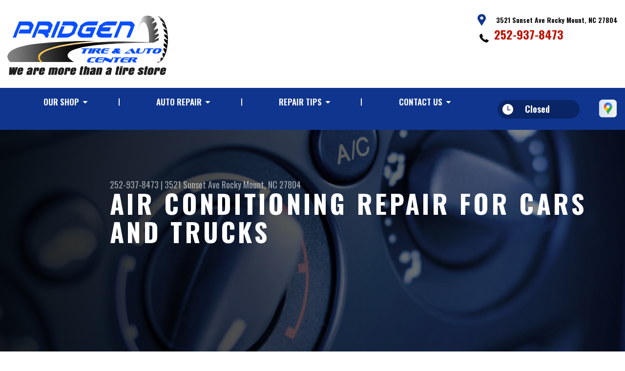

--- FILE ---
content_type: text/html; charset=UTF-8
request_url: https://www.pridgentire.com/AC-repair-Rocky-Mount.html
body_size: 39626
content:
<!DOCTYPE html>
<html lang="en" xml:lang="en">
<head>

		<title>AC Repair For Cars and Trucks | Pridgen Tire & Auto Center Inc </title>
	<meta http-equiv="Content-type" content="text/html; charset=utf-8" />
	<meta name="geo.position" content="35.9632170; -77.8476360"/>
	<meta name="geo.placename" content="Rocky Mount, NC"/>
	<meta name="geo.region" content="US-NC" />
	<meta name="ICBM" content="35.9632170,-77.8476360" />
	<meta name="Description" content="Revitalize your driving experience with our expert AC repair services for cars and trucks. Stay cool and comfortable on the road. Schedule a service today!"/>
	<meta name="viewport" content="width=device-width, initial-scale=1.0">
	<link rel="shortcut icon" type="image/x-icon" href="images/favicon.ico" />
	<meta charset="utf-8" />
	<meta name="thumbnail" content="https://www.pridgentire.com/custom/logo.png" />
        <meta property="og:image" content="https://www.pridgentire.com/custom/logo.png" />
	<link rel="canonical" href="https://www.pridgentire.com/AC-repair-Rocky-Mount.html" />
	

		<link rel="stylesheet" href="https://cdn.repairshopwebsites.com/defaults/css/rateit.css" type="text/css" media="screen" />
	<link href="https://fonts.googleapis.com/css?family=Oswald:300,400,500,600,700&display=swap" rel="stylesheet">

	<!-- Vendor Styles -->
	<link rel="stylesheet" href="https://cdn.repairshopwebsites.com/templates/63/css/aos.css" />

	<!-- App Styles -->
	<link rel="stylesheet" href="https://cdn.repairshopwebsites.com/templates/63/css/css.css" />
	<link rel="stylesheet" href="https://cdn.repairshopwebsites.com/defaults/css/default.css" />


	<style type = "text/css">


.header { background-color: #FFFFFF; }
.contact .ico-location { fill: #0F358E; }
.ico-phone-head { color: #000000 !important; }
.list-logos-alt li { border: 2px solid #0F358E; }
.list-logos-alt .ico-location, .list-logos-alt .ico-envelope { fill: #0F358E !important; }
.list-logos-alt .ico-phone-head { color: #0F358E !important; }

.header .header__contacts { color: #000000; }
.header .header__bar { color: #000000; }
.contact a:not(.btn) { color: #C11304; }

.header .header__foot { color: #C11304; } 

@media (max-width: 1023px) {
.contact p { background-color: #C11304; }
}

.header .header__actions { background-color: #0F358E; }
.nav-trigger {  background-color: #0F358E; }
.nav-header { color: #FFFFFF; }
.nav-header > ul > li + li a:before { background-color: #FFFFFF; }
.nav-header > ul > li > a:hover { color: #D2D2D2; }

.nav-header .sub ul { background-color: #0F358E; color: #FFFFFF; }
.nav-header .has-dd:after { border-color: transparent transparent #0F358E transparent; }
.nav-header .sub a:hover { background-color: #C11304; color: #FFFFFF; }
@media (max-width: 1023px) {
.nav-header .sub a {  background-color: #0F358E; color: #FFFFFF; }
}

.hours { background-color: #092565; color: #FFFFFF; }
.header__hours .hours__dropdown { color: #FFFFFF; }
.header__hours .hours__dropdown ul { background-color: #092565; }

.intro .btn--blue { background-color: #0F358E; color: #FFFFFF; }

@media (max-width: 767px) {
.intro {  background-color: #0F358E; color: #FFFFFF; }
.intro--secondary h1, .intro--secondary h2 { color: #FFFFFF !important; }
}



.intro:before { content: ''; position: absolute; top: 0; left: 0; bottom: 0; right: 0; background-image: -webkit-gradient(linear, left top, right top, from(rgba(0,0,0,.8)), to(rgba(0,0,0,.001)) ); background-image: -o-linear-gradient(left, rgba(0,0,0,.8), rgba(0,0,0,.001) ); background-image: linear-gradient(to right, rgba(0,0,0,.8), rgba(0,0,0,.001) ); z-index: -1; }






.section--services { background-color: #EAEFF5; }
.section--services .section__title { color: #0F358E; }
.section--services .section__title span { color: #C11304; }
.service .service__body .h5:before, .service .service__body h5:before { background-color: #0F358E; }
.service .service__inner:hover { background-color: #C11304;  }
.service .service__inner:hover .service__body { background-color: #C11304; color: #FFFFFF; }
.service .service__inner:hover .service__body .h5 { color: #FFFFFF; }
.service .service__inner:hover .service__body .h5:before, .service .service__inner:hover .service__body h5:before { background-color: #FFFFFF; }
.section--services .btn--red { background-color: #C11304; color: #FFFFFF; }

.section--fluid { background-color: #0F358E; color: #FFFFFF; }

.section--flex { background-color: #EAEFF5 !important; }
.section--flex .section__title { color: #0F358E; }
.section--flex .section__title span { color: #C11304; }
.list-locations li a:hover { color: #C11304; }
.list-locations li a:hover svg { fill: #C11304; }

.coupon .coupon__aside { background-color: #A31509; }
.coupon { background-color: #C11304; color: #FFFFFF; }
.coupon--blue .coupon__aside:after { background-color: #0F358E; }
.coupon--blue { background-color: #003BC1; color: #FFFFFF; }
.coupon .btn--white { background-color: #FFFFFF; color: #C11304; }
.coupon--blue .btn--white { background-color: #FFFFFF; color: #C11304; }

.section .section--updates { background-color: #EAEFF5 !important; }
.section--updates .section__aside .section__title { color: #0F358E; }
.section--updates .section__aside .section__title span { color: #C11304; }

.section--updates .section__content .section__title { color: #0F358E; }
.section--updates .section__content .section__title span { color: #C11304; }
.updates--alt .update .h5:before, .updates--alt .update h5:before { background-color: #0F358E; }
.updates--alt .update a { color: #0F358E; }
.updates *::-webkit-scrollbar-thumb {
 border-left: 2px solid #0F358E; 
}

.section--testimonials:before { background: rgba(15,53,142,.9); }
.section--testimonials { color: #FFFFFF; }
.testimonial figure { background-color: #C11304; }
.section--testimonials .btn--red { background-color: #C11304; color: #FFFFFF; }
.section--testimonials .btn--red-outline { border: 2px solid #FFFFFF; }

.section--callout { background-color: #C11304; color: #FFFFFF; }
.section--callout .btn-form { background-color: #111922; color: #FFFFFF; }

.footer { background-color: #111922; color: #C2C2C2; }
.footer .h3, .footer h3 { color: #FFFFFF; }

.copyright { background-color: #192430; color: #C2C2C2; }

.breadcrumbs h2 { color: #0F358E; }
.nav-tabs .nav__title { background-color: #0E3793; color: #FFFFFF; }
.nav-tabs li:hover { color: #C11304; }

.cta a:hover { background: #C11304 !important; color: #FFFFFF !important; }





</style>
		<script src="https://code.jquery.com/jquery-3.1.1.min.js" integrity="sha256-hVVnYaiADRTO2PzUGmuLJr8BLUSjGIZsDYGmIJLv2b8=" crossorigin="anonymous"></script>

	<script type="text/javascript" src="https://cdn.repairshopwebsites.com/defaults/js/jquery.rateit.js" defer></script>





<script type="application/ld+json"> { "@context" : "http://schema.org", "@type" : "AutoRepair", "name" : "Pridgen Tire & Auto Center Inc", "description" : "Pridgen Tire & Auto Center Inc | Expert Auto Repair Services in Rocky Mount, NC. Call Today 252-937-8473 or drop by 3521 Sunset Ave", "url" : "https://www.pridgentire.com", "id" : "https://www.pridgentire.com/", "image" : "https://www.pridgentire.com/custom/logo.png", "priceRange" : "$", "address" : { "@type": "PostalAddress", "streetAddress": "3521 Sunset Ave", "addressLocality": "Rocky Mount", "addressRegion": "NC", "postalCode": "27804", "addressCountry": "US"}, "geo" : { "@type": "GeoCoordinates", "latitude": "35.9632170", "longitude": "-77.8476360"}, "telephone" : "252-937-8473", "openingHours": [ "Mo 08:00-18:00", "Tu 08:00-18:00", "We 08:00-18:00", "Th 08:00-18:00", "Fr 08:00-18:00", "Sa 00:00-00:00", "Su 00:00-00:00"], "areaServed" : ["Rocky Mount", "Sharpsburg", "Sharpsburg", "Dortches", "Elm City", "Penelo", "West Edgecombe", "Drake", "Westry", "Nashville"], "sameAs" : ["https://maps.app.goo.gl/79ZS8Cb5UQLULiB59"]} </script>


</head>

<body>

	<div class="wrapper">
<header class="header">
	<a href="#contentTop" class="btn btn--red btn--red-outline btn-skip">Skip To Content</a>

	<div class="shell">
		<div class="header__inner">
			<div class="header__bar">
				<p>Best Auto Repair, Rocky Mount</p>
			</div><!-- /.header__bar -->

			<div class="header__logos">
				<a href="index.php" class="logo">
					<img src="custom/logo.png" alt="Pridgen Tire & Auto Center Inc">
				</a>
<div class = "brand-logo"></div>

				<a href="#" class="nav-trigger visible-xs-inline-block">
	  				<span></span>
	  				<span></span>
	  				<span></span>
				</a>


			</div><!-- /.header__logos -->

			<div class="header__contacts">
				<div class="contact">
					 <p>
					 	<svg class="ico-location">
					 		<use xlink:href="#ico-location"></use>
					 	</svg><!-- /.ico-1# -->

					 	<span>3521 Sunset Ave Rocky Mount, NC 27804</span>
					 </p>

					 <span class = "contact-phone">
					 	<svg class="ico-phone-head" style="color: #000">
					 		<use xlink:href="#ico-phone-head"></use>
					 	</svg><!-- /.ico-1# -->

					 	<a href = "tel:2529378473">252-937-8473</a>
					 </span>
				</div><!-- /.contact -->


				<div class="header__hours mobile_hours">
						<a href="#" class="hours">
							<svg class="ico-clock">
								<use xlink:href="#ico-clock"></use>
							</svg><!-- /.ico-1# -->

							<span class="hours__today">Opening Hours</span>
						</a><!-- /.hours -->

							<div class="hours__dropdown">
								<ul>
									<li>
										<strong>Mon</strong>
										
										<span id="mon" >8:00AM - 6:00PM</span>
									</li>
									
									<li>
										<strong>Tue</strong>
										
										<span id="tue">8:00AM - 6:00PM</span>
									</li>
									
									<li>
										<strong>Wed</strong>
										
										<span id="wed">8:00AM - 6:00PM</span>
									</li>
									
									<li>
										<strong>Thu</strong>
										
										<span id="thur">8:00AM - 6:00PM</span>
									</li>
									
									<li>
										<strong>Fri</strong>
										
										<span id="fri">8:00AM - 6:00PM</span>
									</li>
									
									<li>
										<strong>Sat</strong>
										
										<span id="sat">Closed</span>
									</li>
									
									<li>
										<strong>Sun</strong>
										
										<span id="sun">Closed</span>
									</li>
                                                                        <li></li>
								</ul>
							</div>
					</div><!-- /.header__hours -->

			</div><!-- /.header__contacts -->

			<div class="header__actions">
				<nav class="nav-header">
					<ul><li class = " has-dd"><a href = "Rocky-Mount-auto-repairs.html">Our Shop</a><div class = "sub"><ul><li><a href = "Rocky-Mount-auto-repair-shop-location.html">Location</a></li><li><a href = "Rocky-Mount-customer-service.html">Customer Service</a></li></ul></div></li><li class = " has-dd"><a href = "Rocky-Mount-auto-service-repair.html">Auto Repair</a><div class = "sub"><ul><li><a href = "Rocky-Mount-auto-service-repair.html">Repair Services</a></li><li><a href = "Rocky-Mount-new-tires.html">Tires</a></li><li><a href = "guarantee.html">Guarantees</a></li></ul></div></li><li class = " has-dd"><a href = "Rocky-Mount-auto-repair-shop.php">Repair Tips</a><div class = "sub"><ul><li><a href = "Rocky-Mount-auto-repair-shop.php">Contact Us</a></li><li><a href = "Rocky-Mount-broken-car.html">Is My Car Broken?</a></li><li><a href = "Rocky-Mount-general-maintenance.html">General Maintenance</a></li><li><a href = "Rocky-Mount-helpful-info.html">Cost Saving Tips</a></li><li><a href = "Rocky-Mount-gas-price-calculator.php">Trade in a Gas Guzzler</a></li><li><a href = "Rocky-Mount-tire-selector.php">Buy Tires</a></li></ul></div></li><li class = " has-dd"><a href = "Rocky-Mount-auto-repair-shop.php">Contact Us</a><div class = "sub"><ul><li><a href = "Rocky-Mount-auto-repair-shop.php">Contact Us</a></li><li><a href = "Rocky-Mount-auto-repair-shop-location.html">Location</a></li><li><a href = "defaults/files/DrivabilityForm.pdf" target = "new">Drop-Off Form</a></li><li><a href = "Rocky-Mount-customer-survey.php">Customer Survey</a></li><li><a href = "Rocky-Mount-ask-an-expert.php">Ask The Mechanic</a></li><li><a href = "Rocky-Mount-review-our-service.php">Review Our Services</a></li></ul></div></li></ul>
					<div class = "nav-location">
<p><b>Pridgen Tire & Auto Center Inc</b><br>
<a href = "https://maps.google.com/maps?q=3521 Sunset Ave Rocky Mount NC, 27804" target = "new">3521 Sunset Ave<br>
Rocky Mount, NC 27804</a><br>
<a href = "tel:2529378473">252-937-8473</a>
</div>

          <div class="nav-socials">
            <ul>
<li><a href = "https://maps.app.goo.gl/79ZS8Cb5UQLULiB59" target='new'><img src = "https://cdn.repairshopwebsites.com/defaults/images/Google.svg" alt = "Google Business Profile" border = "0"></a></li>

            </ul>
          </div><!-- /.socials -->

				</nav><!-- /.nav-header -->

				<div class="header__info">
					<div class="header__hours">
						<a href="#" class="hours">
							<svg class="ico-clock">
								<use xlink:href="#ico-clock"></use>
							</svg><!-- /.ico-1# -->

							<span class="hours__today">Opening Hours</span>
						</a><!-- /.hours -->

							<div class="hours__dropdown">
								<ul>
									<li>
										<strong>Mon</strong>
										
										<span id="mon" >8:00AM - 6:00PM</span>
									</li>
									
									<li>
										<strong>Tue</strong>
										
										<span id="tue">8:00AM - 6:00PM</span>
									</li>
									
									<li>
										<strong>Wed</strong>
										
										<span id="wed">8:00AM - 6:00PM</span>
									</li>
									
									<li>
										<strong>Thu</strong>
										
										<span id="thur">8:00AM - 6:00PM</span>
									</li>
									
									<li>
										<strong>Fri</strong>
										
										<span id="fri">8:00AM - 6:00PM</span>
									</li>
									
									<li>
										<strong>Sat</strong>
										
										<span id="sat">Closed</span>
									</li>
									
									<li>
										<strong>Sun</strong>
										
										<span id="sun">Closed</span>
									</li>
                                                                        <li></li>
								</ul>
							</div>
					</div><!-- /.header__hours -->

					<ul class="socials">
						<li><a href = "https://maps.app.goo.gl/79ZS8Cb5UQLULiB59" target='new'><img src = "https://cdn.repairshopwebsites.com/defaults/images/Google.svg" alt = "Google Business Profile" border = "0"></a></li>
					</ul>
				</div><!-- /.header__info -->
			</div><!-- /.header__actions -->

			<div class="header__foot visible-xs-block">
				<strong>CONTACT US</strong>

				<ul class="list-logos-alt">
					<li>
						<a href="Rocky-Mount-auto-repair-shop-location.html">
							<svg class="ico-location">
					 			<use xlink:href="#ico-location"></use>
					 		</svg>
						</a>
					</li>

					<li>
						<a href="tel:252-937-8473" class = "lmc_main">
							<svg class="ico-phone-head" >
								<use xlink:href="#ico-phone-head"></use>
							</svg>
						</a>
					</li>

					<li>
						<a href="Rocky-Mount-auto-repair-shop.php">
							<svg class="ico-envelope">
								<use xlink:href="#ico-envelope"></use>
							</svg>
						</a>
					</li>
				</ul><!-- /.list-logos-alt -->
			</div><!-- /.header__foot -->

		</div><!-- /.header__inner -->
	</div><!-- /.shell -->

	<a href="#" class="nav-trigger hidden-xs">
	  <span></span>
	  <span></span>
	  <span></span>
	</a>
</header><!-- /.header -->

		<div class="main">
			<div class="intro intro--secondary" data-aos="fade-up" style="background-image: url(https://cdn.repairshopwebsites.com/defaults/images/AC-Services-Banner.jpg);">
				<div class="shell">
					<h2 class="page_cta"><a href = "tel:2529378473">252-937-8473</a> | <a href = "https://maps.google.com/maps?q=3521 Sunset Ave Rocky Mount NC, 27804" target = "new">3521 Sunset Ave</a> <a href = "Rocky-Mount-auto-repair-shop-location.html">Rocky Mount, NC 27804</a></h2>
						<h1 class="page_title">Air Conditioning Repair For Cars and Trucks</h1>
				</div><!-- /.shell -->
			</div><!-- /.intro -->

			<div class="breadcrumbs" data-aos="fade-up">
				<div class="shell">
					<h2><a href="index.php">PRIDGEN TIRE & AUTO CENTER INC</a> > <a href = "Rocky-Mount-auto-service-repair.html">Top Level Auto Repair & Maintenance Services</a> > <a href = "AC-repair-Rocky-Mount.html">AC REPAIR</a></h2>
				</div><!-- /.shell -->
			</div><!-- /.breadcrumbs -->


			<div class="section section--tabs" data-aos="fade-up">
				<div class="shell">
					<div class="section__inner">
						<div class="section__aside">
							<nav class="nav-tabs">
								<div class="nav__title">
									<h3>Our Services</h3>
								</div><!-- /.nav__title -->
								
								<ul>
																		<li>
										<a href="Rocky-Mount-4x4-services.html">
											

											<h4>4x4 Services</h4>
										</a>
									</li>									<li>
										<a href="AC-repair-Rocky-Mount.html">
											

											<h4>AC Repair</h4>
										</a>
									</li>									<li>
										<a href="Rocky-Mount-alignment-services.html">
											

											<h4>Alignment</h4>
										</a>
									</li>									<li>
										<a href="Rocky-Mount-asian-vehicles.html">
											

											<h4>Asian Vehicle Repair</h4>
										</a>
									</li>									<li>
										<a href="Rocky-Mount-asian-vehicles.html">
											

											<h4>Asian Vehicle Repair</h4>
										</a>
									</li>									<li>
										<a href="Rocky-Mount-BFGoodrich-Tires.html">
											

											<h4>BFGoodrich Tires</h4>
										</a>
									</li>									<li>
										<a href="Rocky-Mount-auto-brakes.html">
											

											<h4>Brakes</h4>
										</a>
									</li>									<li>
										<a href="Rocky-Mount-auto-maintenance.html">
											

											<h4>Car & Truck Care</h4>
										</a>
									</li>									<li>
										<a href="Rocky-Mount-domestic-auto-repair.html">
											

											<h4>Domestic Cars & Trucks</h4>
										</a>
									</li>									<li>
										<a href="Rocky-Mount-auto-electrical-repair.html">
											

											<h4>Electrical Services</h4>
										</a>
									</li>									<li>
										<a href="Rocky-Mount-auto-electronics.html">
											

											<h4>Electronic Services</h4>
										</a>
									</li>									<li>
										<a href="Rocky-Mount-engine-overhaul-replacement.html">
											

											<h4>Engine & Transmission</h4>
										</a>
									</li>									<li>
										<a href="Rocky-Mount-engine-maintenance.html">
											

											<h4>Engine Maintenance</h4>
										</a>
									</li>									<li>
										<a href="Rocky-Mount-import-foreign-auto-repair.html">
											

											<h4>European & Import Vehicle Repair</h4>
										</a>
									</li>									<li>
										<a href="Rocky-Mount-auto-repair-services.html">
											

											<h4>General Services</h4>
										</a>
									</li>									<li>
										<a href="Rocky-Mount-auto-ac-repair.html">
											

											<h4>Heating and Cooling Services</h4>
										</a>
									</li>									<li>
										<a href="Rocky-Mount-inspections-emissions.html">
											

											<h4>Inspections and Emissions</h4>
										</a>
									</li>									<li>
										<a href="Rocky-Mount-MICHELIN-Tires.html">
											

											<h4>Michelin Tires</h4>
										</a>
									</li>									<li>
										<a href="Rocky-Mount-auto-services.html">
											

											<h4>Miscellaneous  Services</h4>
										</a>
									</li>									<li>
										<a href="Rocky-Mount-quick-lube-services.html">
											

											<h4>Quick Lube Services</h4>
										</a>
									</li>									<li>
										<a href="Rocky-Mount-new-tires.html">
											

											<h4>Tires</h4>
										</a>
									</li>									<li>
										<a href="Rocky-Mount-undercar-services.html">
											

											<h4>Undercar Services</h4>
										</a>
									</li>									<li>
										<a href="Rocky-Mount-Uniroyal-Tires.html">
											

											<h4>Uniroyal Tires</h4>
										</a>
									</li>
								</ul>
							</nav><!-- /.nav-tabs -->
						</div><!-- /.section__aside -->



						<div class="section__content">

							<div class="tabs">

								<div class="tab active">


					
					<h2>Restoring Comfort with Pridgen Tire & Auto Center Inc in Rocky Mount </h2>
<p>If your car's air conditioning system isn't keeping you cool in the scorching weather, there's no need to endure discomfort. Come over to Pridgen Tire & Auto Center Inc in Rocky Mount, where we'll swiftly restore your AC's performance. Reach out to us now at <a href = "tel:2529378473">252-937-8473</a> or drop by our shop at 3521 Sunset Ave, Rocky Mount, NC.</p>

<br>



<br>

<img src="https://cdn.repairshopwebsites.com/defaults/images/AC-Services-Page.jpg" alt="Car AC repair" style="float:right; padding:30px; border-radius:10%;"><h3>Five Indicators Your Car's AC Needs Attention</h3>
<p>
<ol style="padding-left:40px">
<li>Your car's AC blows air only slightly cooler than the outside temperature.</li>
<li>Unpleasant mildew and mold odors emanate from your AC vents.</li>
<li>The AC functions only while the vehicle is in motion.</li>
<li>Even at the highest fan setting, there's weak airflow.</li>
<li>Water condenses or drips onto your foot while driving.</li>
</ol>
</p>

<p>Don't delay! If your car's AC isn't operating at peak efficiency, a visit to Pridgen Tire & Auto Center Inc is a wise move. Routine maintenance now can help you avoid more costly auto AC repairs later. Sometimes, resolving a malfunctioning air conditioner is as simple and cost-effective as replenishing the coolant.</p>

<br><h3>Ensuring Optimal Performance for Your Vehicle's Cooling System</h3>
<p>Most car and truck air conditioning systems eventually require attention due to wear and tear. Hoses supplying the AC unit can crack, clog, or develop leaks if neglected. Let us service your car or truck to keep your cooling system operating at its best. Dial <a href = "tel:2529378473">252-937-8473</a> to learn more about how we can restore your air conditioning.</p>

<br><h3>Common Automotive AC Repair Services</h3>

<br>

<p><b><a href = "recharging-car-AC-freon-Rocky-Mount.html">Recharging Your Car's AC</a></b><br>If your vehicle's AC begins to lose its cooling efficiency, consider a freon recharge. This quick and cost-effective solution restores cool air, providing relief from the heat. Be aware that if there's a freon leak, it could be due to a damaged hose or seal, which might require more extensive repairs.


<br></p><p><b><a href = "repair-car-AC-compressor-Rocky-Mount.html">Repair Your Car's AC Compressor</a></b><br>The AC compressor is central to cooling your vehicle, performing several critical functions: it pressurizes the refrigerant to cool the air, regulates the temperature output, detects temperature changes, and channels air to the AC condenser.



<br></p><p><b><a href = "replace-car-AC-condenser-Rocky-Mount.html">Repair Your Car's AC Condenser</a></b><br>Located at the front of your vehicle, near the radiator, the AC condenser is crucial for cooling the refrigerant after compression. This component helps maintain a comfortable cabin temperature by converting the refrigerant into a cooled liquid that moves to the receiver/dryer or accumulator.

<br></p><p><b><a href = "repair-car-AC-evaporator-Rocky-Mount.html">Repair Your Car's AC Evaporator</a></b><br>Situated just behind the dashboard, the evaporator is key to your car's air conditioning system. It cools and dehumidifies the air before it flows through the cabin, ensuring a comfortable environment inside your vehicle during the warmer months.

<br></p><p><b><a href = "replace-car-AC-thermal-expansion-valve-orifice-tube-Rocky-Mount.html">Replace Your Car's AC Thermal Expansion Valve or Orifice Tube</a></b><br>The Thermal Expansion Valve or Orifice Tube is essential for regulating your AC system's pressure and temperature, controlling the flow of refrigerant into the evaporator. Proper balance prevents moisture build-up, crucial for maintaining your vehicle's AC efficiency.

<br></p>

<br><h2>Freon Recharging FAQs</h2>

<br><script type="application/ld+json">
{
  "@context": "https://schema.org",
  "@type": "FAQPage",
  "mainEntity": [{
    "@type": "Question",
    "name": "How often should Freon be changed?",
    "acceptedAnswer": {
      "@type": "Answer",
      "text": "Never, at least not in the way you think of your oil being changed. Your car's AC system is a sealed unit. No new Freon needs to be added unless there's a refrigerant leak. Over time as your vehicle ages small cracks may form in your AC system parts such as the compressor, condenser, evaporator, receiver-dryer, expansion tube and connecting hoses allowing Freon to escape. If this occurs, you need to replace the failing part and have your Freon recharged."
    }
  },{
    "@type": "Question",
    "name": "How long should a Freon recharge last?",
    "acceptedAnswer": {
      "@type": "Answer",
      "text": "If your car's AC system was recently repaired and required a Freon recharge it should not need to be replaced again. Your AC system is a closed or sealed system that does not allow Freon to escape. Freon is not like gasoline; it does not get depleted. If Freon is escaping after your car's AC system has been repaired, then additional work may need to be done to find the leak."
    }
  },{
    "@type": "Question",
    "name": "How many cans of Freon does a car take?",
    "acceptedAnswer": {
      "@type": "Answer",
      "text": "Don't guesstimate your car's refrigerant needs! Most use 28-32 ounces (2-3 12oz cans), but larger vehicles and rear A/C can be different. Check your manual for the exact amount to avoid overfilling."
    }
  },{
    "@type": "Question",
    "name": "Can I leave my car running when adding Freon?",
    "acceptedAnswer": {
      "@type": "Answer",
      "text": "It is advised to have your engine running while recharging your car's A/C system. This is essential as the A/C compressor, powered by the engine, must be active to facilitate proper refrigerant circulation and ensure an effective recharge."
    }
  },{
    "@type": "Question",
    "name": "Why is my car blowing hot air after adding Freon?",
    "acceptedAnswer": {
      "@type": "Answer",
      "text": "A refrigerant leak can lead to a loss of pressure in the AC system, resulting in a failure to produce cold air. This is frequently the primary reason a recharge may prove ineffective. It is crucial to inspect the system for leaks and address any issues before proceeding with a recharge."
    }
  }]
}
</script><h3>How often should Freon be changed?</h3>
<p>Never, at least not in the way you think of your oil being changed. Your car's AC system is a sealed unit. No new Freon needs to be added unless there's a refrigerant leak. Over time as your vehicle ages small cracks may form in your AC system parts such as the compressor, condenser, evaporator, receiver-dryer, expansion tube and connecting hoses allowing Freon to escape. If this occurs, you need to replace the failing part and have your Freon recharged.</p>
<h3>How long should a Freon recharge last?</h3>
<p>If your car's AC system was recently repaired and required a Freon recharge it should not need to be replaced again. Your AC system is a closed or sealed system that does not allow Freon to escape. Freon is not like gasoline; it does not get depleted. If Freon is escaping after your car's AC system has been repaired, then additional work may need to be done to find the leak.</p><h3>How many cans of Freon does a car take?</h3>
<p>Don't guesstimate your car's refrigerant needs! Most use 28-32 ounces (2-3 12oz cans), but larger vehicles and rear A/C can be different. Check your manual for the exact amount to avoid overfilling.</p>
<h3>Can I leave my car running when adding Freon?</h3>
<p>It is advised to have your engine running while recharging your car's A/C system. This is essential as the A/C compressor, powered by the engine, must be active to facilitate proper refrigerant circulation and ensure an effective recharge.</p>
<h3>Why is my car blowing hot air after adding Freon?</h3>
<p>A refrigerant leak can lead to a loss of pressure in the AC system, resulting in a failure to produce cold air. This is frequently the primary reason a recharge may prove ineffective. It is crucial to inspect the system for leaks and address any issues before proceeding with a recharge.</p>
<p>Schedule your auto AC repair appointment with Pridgen Tire & Auto Center Inc today! Our expert technicians are equipped to swiftly diagnose and resolve all your air conditioning issues.</p>

<br><br>


<div class="cta_container">
		<div class="cta" style="background: linear-gradient(#0F358EB3, #0F358EB3), url(https://cdn.repairshopwebsites.com/defaults/images/Services_CTA_4x4_Services.jpg); background-size: 100% 100%;">
		<p style="color: #FFFFFF;">To learn more about our AC repair services, call us at <a href = "tel:2529378473">252-937-8473</a> or request a quote by clicking below:</p>
		<br>
		<a style="color: #FFFFFF; background: #C11304;" href="Rocky-Mount-auto-repair-shop.php">Request Quote</a>
		</div>
		</div>
		<br>
		<br>

<p>Discover More About AC Repair Services At Pridgen Tire & Auto Center Inc in Rocky Mount<br><br><a href="Rocky-Mount-auto-ac-repair.html" > Engine Heating & Cooling Services  </a><br><a href="Rocky-Mount-auto-brakes.html" > Brake Repair  </a><br><a href="Rocky-Mount-auto-maintenance.html" > Car & Truck Care Services  </a></p>
</div>
</div><!-- /.tabs -->
						</div><!-- /.section__content -->
					</div><!-- /.section__inner -->
				</div><!-- /.shell -->
			</div><!-- /.section section-/-tabs -->





			<div class="section section--logos" data-aos="fade-up">
				<div class="shell">
					<ul class="list-logos">
												<li>
							<a href = "https://www.ase.com/" target='new'><img src = "https://cdn.repairshopwebsites.com/defaults/images/ase_sm.png" alt = "ASE (Automotive Service Excellence)" border = "0"></a>
						</li>						<li>
							<a href = "http://www.carquest.com" target='new'><img src = "https://cdn.repairshopwebsites.com/defaults/images/carquest_sm.png" alt = "CARQUEST" border = "0"></a>
						</li>						<li>
							<a href = "http://www.napaonline.com/" target='new'><img src = "https://cdn.repairshopwebsites.com/defaults/images/napa_new_sm.png" alt = "NAPA" border = "0"></a>
						</li>						<li>
							<a href = "http://www.techauto.com" target='new'><img src = "https://cdn.repairshopwebsites.com/defaults/images/logo_technet.gif" alt = "TECH-NET" border = "0"></a>
						</li>						<li>
							<a href = "https://www.bgprod.com/services/" target='new'><img src = "https://cdn.repairshopwebsites.com/defaults/images/bg_sm.png" alt = "BG Products" border = "0"></a>
						</li>						<li>
							<img src = "custom/interstate_batteries_sm.png" alt = "Interstate Batteries" border = "0">
						</li>						<li>
							<img src = "custom/CHAMBER.jpg" alt = "The Chamber" border = "0">
						</li><li>
							
								<a href="http://www.carcare.org/" target="new"><img src = "images/logo-carAware.gif" alt = "Car Care Aware" border = "0"></a>

						</li>
					</ul><!-- /.list-logos -->
				</div><!-- /.shell -->
			</div><!-- /.section__logos -->

			

			
		</div><!-- /.main --> 
		<div class="btn-overlay">
			<a href="tel:252-937-8473" class="btn__content lmc_main">
				<strong>TAP TO CALL NOW</strong>

				<span class = "lmc_main">252-937-8473</span>
			</a>

			<a href="#" class="btn__close">X</a>
		</div>

<footer class="footer" data-aos="fade-up">
	<div class="shell">


<h3>Pridgen Tire & Auto Center Inc</h3>

<div class = "footer-nav-links">
<ul>
<li><a href = "Rocky-Mount-auto-service-repair.html">Auto Repair Services</a></li>

</ul>
</div>



<div class = "footer-location-data">
				<ul>
<li><ul  class="list-icons">
<li>
						<p>3521 Sunset Ave<br>Rocky Mount, NC 27804</p>
					</li>
					
					<li>
						

							<p><a href = "tel:2529378473">252-937-8473</a></p>
						
					</li>
</ul></li>
				</ul><!-- /.list-icons -->
</div>


<div class = "footer-content-statement">
	<div class="shell">
Call today at <a href = "tel:2529378473">252-937-8473</a> or come by the shop at 3521 Sunset Ave, Rocky Mount, NC, 27804. Ask any car or truck owner in Rocky Mount who they recommend. Chances are they will tell you Pridgen Tire & Auto Center Inc.
</div>
</div>

		<div class="copyright">
			<p>Copyright &copy; <script type="text/javascript">var today=new Date(); document.write(today.getFullYear());</script> <a href="http://www.repairshopwebsites.com" target=new>Repair Shop Websites</a>. All Rights Reserved | View Our <a href = "privacy-policy.html">Privacy Policy</a></p>


<div class = "footer__payments">
<ul class = "list-payments">
<li><img src="https://cdn.repairshopwebsites.com/defaults/images/pay_amex.png" alt = "American Express"></li><li><img src="https://cdn.repairshopwebsites.com/defaults/images/pay_cash.png" alt = "Cash"></li><li><img src="https://cdn.repairshopwebsites.com/defaults/images/pay_debit_atm.png" alt = "Debit / ATM"></li><li><img src="https://cdn.repairshopwebsites.com/defaults/images/pay_discover.png" alt = "Discover Card"></li><li><img src="https://cdn.repairshopwebsites.com/defaults/images/pay_MC.png" alt = "Master Card"></li><li><img src="https://cdn.repairshopwebsites.com/defaults/images/pay_visa.png" alt = "Visa"></li>
</ul>
</div>



		</div><!-- /.copyright -->
	</div><!-- /.shell -->
</footer><!-- /.footer -->

	</div><!-- /.wrapper -->

	<div class="svg-sprite hidden">
		<svg width="0" height="0" style="position:absolute">
<symbol viewBox="0 0 17 24" id="ico-location" xmlns="http://www.w3.org/2000/svg"><path d="M16.6 5.973a7.367 7.367 0 0 0-.4-.96A8.509 8.509 0 0 0 0 7.445V8.47c0 .042.015.426.037.618.307 2.39 2.246 4.928 3.693 7.317C5.287 18.966 6.904 21.483 8.505 24c.987-1.642 1.971-3.306 2.936-4.906.263-.47.568-.939.831-1.386.175-.3.511-.6.664-.875C14.493 14.06 17 11.265 17 8.513V7.381a8.318 8.318 0 0 0-.4-1.408zm-8.145 5.141a3.016 3.016 0 0 1-2.888-2.005 2.705 2.705 0 0 1-.081-.747v-.661A2.829 2.829 0 0 1 8.55 4.97a3.064 3.064 0 0 1 3.112 3.073 3.145 3.145 0 0 1-3.209 3.071z"/></symbol>
<symbol viewBox="0 0 19.224 25.643" id="ico-location-alt" xmlns="http://www.w3.org/2000/svg"><path d="M1.909 15.253a9.716 9.716 0 0 1 .9-12.622 10.1 10.1 0 0 1 13.6 0 9.718 9.718 0 0 1 .893 12.636L9.609 25.643zM3.524 3.292a8.777 8.777 0 0 0-.8 11.413l6.887 9.292 6.878-9.276a8.783 8.783 0 0 0-.788-11.429 9.045 9.045 0 0 0-12.177 0zm2.667 5.606a3.517 3.517 0 1 1 3.51 3.278 3.4 3.4 0 0 1-3.508-3.278zm1 0a2.513 2.513 0 1 0 2.508-2.342 2.433 2.433 0 0 0-2.504 2.342z" fill="#fff" opacity=".8"/></symbol><symbol viewBox="0 0 19.155 20.268" id="ico-person" xmlns="http://www.w3.org/2000/svg"><path d="M0 20.268c0-4.7 4.288-8.516 9.577-8.516s9.578 3.813 9.578 8.516zM4.3 4.7a5.316 5.316 0 1 1 5.279 4.7 5.015 5.015 0 0 1-5.277-4.7z" fill="#fff"/></symbol>
<symbol viewBox="0 0 19 18" id="ico-phone-head" xmlns="http://www.w3.org/2000/svg"><path d="M18.99 14.202a.843.843 0 0 1-.282.761l-2.675 2.518a1.5 1.5 0 0 1-.473.324 2 2 0 0 1-.573.171c-.013 0-.054 0-.121.01a2.6 2.6 0 0 1-.261.01 9.3 9.3 0 0 1-3.329-.735 17.854 17.854 0 0 1-2.806-1.458 20.743 20.743 0 0 1-3.339-2.67 21.22 21.22 0 0 1-2.333-2.517A17.832 17.832 0 0 1 1.31 8.395a11.681 11.681 0 0 1-.845-1.849 9.417 9.417 0 0 1-.382-1.43 4.478 4.478 0 0 1-.081-.944c.013-.229.02-.357.02-.382a1.8 1.8 0 0 1 .181-.544 1.434 1.434 0 0 1 .342-.448L3.22.262a.909.909 0 0 1 .644-.267.774.774 0 0 1 .463.144 1.346 1.346 0 0 1 .342.353l2.152 3.87a.886.886 0 0 1 .1.668 1.174 1.174 0 0 1-.342.61l-.986.934a.317.317 0 0 0-.07.124.46.46 0 0 0-.03.144 3.348 3.348 0 0 0 .362.916 8.424 8.424 0 0 0 .744 1.116 12.744 12.744 0 0 0 1.428 1.515 13.072 13.072 0 0 0 1.609 1.363 9.213 9.213 0 0 0 1.177.714 3.174 3.174 0 0 0 .724.277l.251.048a.506.506 0 0 0 .131-.028.348.348 0 0 0 .131-.067l1.146-1.106a1.275 1.275 0 0 1 .845-.305 1.092 1.092 0 0 1 .543.115h.02l3.882 2.174a.965.965 0 0 1 .504.628z" fill="currentColor"/></symbol>
<symbol viewBox="0 0 22 21.999" id="ico-clock" xmlns="http://www.w3.org/2000/svg"><path d="M11 .001a11 11 0 1 0 11 11 11 11 0 0 0-11-11zm4.755 13.091H11a.761.761 0 0 1-.761-.76V4.564a.761.761 0 0 1 1.521 0v7.006h3.995a.761.761 0 0 1 0 1.521z" fill="#fff"/></symbol>
<symbol viewBox="0 0 29.196 24.169" id="ico-quote" xmlns="http://www.w3.org/2000/svg"><path d="M22.376 24.164a7 7 0 0 1-5.676-2.826c-2.339-3.184-2.06-8.241-1.11-11.6C17.206 4.006 21.04.001 24.91.001a5.563 5.563 0 0 1 .721.047.771.771 0 0 1 .536.336.76.76 0 0 1 .1.622l-.7 2.5a.765.765 0 0 1-.625.547c-3.225.475-4.843 4.693-5.516 7.139a6.759 6.759 0 0 1 2.679-.544 7.8 7.8 0 0 1 2.138.308 6.8 6.8 0 0 1 4.083 3.179 6.638 6.638 0 0 1 .623 5.116 6.806 6.806 0 0 1-6.537 4.922.2.2 0 0 1-.036-.009zm-14.893 0a7 7 0 0 1-5.674-2.826c-2.339-3.184-2.06-8.241-1.11-11.6C2.315 4.006 6.149.001 10.019.001a5.564 5.564 0 0 1 .721.047.771.771 0 0 1 .536.336.76.76 0 0 1 .1.622l-.7 2.5a.765.765 0 0 1-.625.547c-3.225.475-4.843 4.693-5.518 7.139a6.774 6.774 0 0 1 2.681-.544 7.8 7.8 0 0 1 2.138.308 6.8 6.8 0 0 1 4.083 3.179 6.646 6.646 0 0 1 .623 5.116 6.806 6.806 0 0 1-6.538 4.922z" fill="#fff"/></symbol>
<symbol viewBox="0 0 12.822 22.43" id="ico-phone" xmlns="http://www.w3.org/2000/svg"><path d="M12.187.668a2.013 2.013 0 0 0-1.5-.668H2.139a2.013 2.013 0 0 0-1.5.668 2.209 2.209 0 0 0-.635 1.577v17.941a2.2 2.2 0 0 0 .635 1.577 2 2 0 0 0 1.5.667h8.548a2 2 0 0 0 1.5-.667 2.2 2.2 0 0 0 .634-1.577V2.245a2.209 2.209 0 0 0-.634-1.577zM5.075 2.245h2.671c.178 0 .267.094.267.281s-.089.28-.267.28H5.075q-.267 0-.267-.28c-.002-.187.089-.281.267-.281zm2.279 18.933a1.284 1.284 0 0 1-1.886 0 1.446 1.446 0 0 1 0-1.981 1.289 1.289 0 0 1 1.886 0 1.447 1.447 0 0 1 0 1.981zm3.865-3.794a.552.552 0 0 1-.159.395.5.5 0 0 1-.375.167H2.137a.5.5 0 0 1-.376-.167.553.553 0 0 1-.159-.395V5.049a.554.554 0 0 1 .159-.4.506.506 0 0 1 .376-.167h8.548a.506.506 0 0 1 .376.167.554.554 0 0 1 .158.4v12.335z" fill="#fff" opacity=".8"/></symbol>
<symbol viewBox="0 0 1000 1000" id="ico-envelope" xmlns="http://www.w3.org/2000/svg"><path d="M610.6 466.8c-29.8 20.1-59.6 40.1-89.5 60.3-8.6 5.7-23.1 5.7-31.8 0-34.1-22.6-68.1-45-102.3-67.6L29 796.8C41.1 809.2 57.9 817 76.5 817h846.7c16.2 0 30.5-6.5 42-16.1L610.6 466.8zM19 216.5c-5.7 9.7-9 20.7-9 32.6v501.4c0 6.6 2 12.6 3.8 18.6l347-327C246.8 367 132.8 291.7 19 216.5zm971 534V249.1c0-11.6-3.1-22.5-8.6-32.3-114.9 77.4-229.7 154.8-344.6 232.4l347.7 327.6c3.5-8.1 5.5-16.9 5.5-26.3zM81.7 182.9C222.9 276 363.9 368.8 505.3 462c138.1-93.2 276.5-186 414.6-279.1H81.7z"/></symbol>
</svg>

	</div>
		<!-- Vendor JS -->
	<script src="https://cdn.repairshopwebsites.com/templates/63/js/aos.js" defer></script>

	<!-- App JS -->
	<script src="https://cdn.repairshopwebsites.com/templates/63/js/functions.js" defer></script>

</body>
</html>